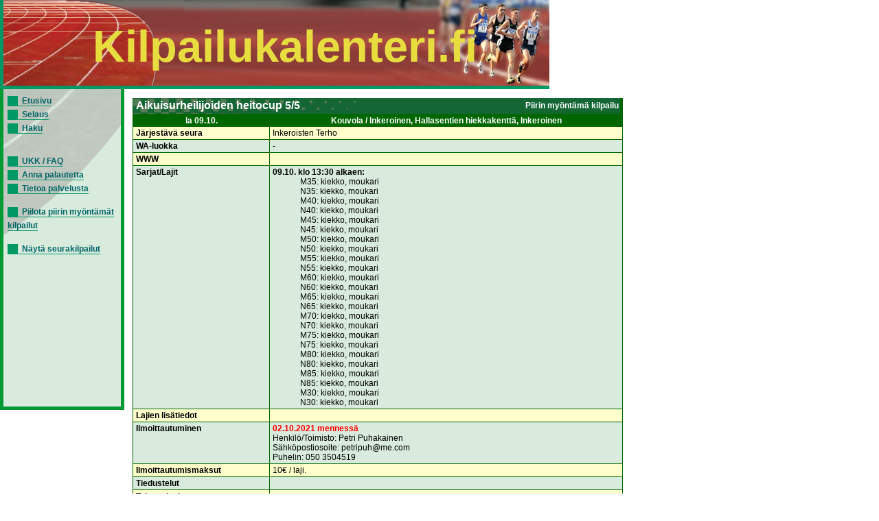

--- FILE ---
content_type: text/html; charset=UTF-8
request_url: https://www.kilpailukalenteri.fi/?cs=16&nid=28180
body_size: 1489
content:
<!DOCTYPE HTML PUBLIC "-//W3C//DTD HTML 4.01 Transitional//EN" "http://www.w3.org/TR/html4/loose.dtd">
<html>
<head>
<title>kilpailukalenteri.fi</title>
<meta http-equiv="Content-Type" content="text/html; charset=utf8">
<link href="/styles/style.css" rel="stylesheet" media="all" type="text/css">
<link href="/styles/print.css" rel="stylesheet" media="print" type="text/css">
</head>
<body onLoad="if (window.setOldEvents) setOldEvents();">
<div id="otsikkopalkinbanner"></div>
<div id="otsikkopalkkilayer">
<!--<span id="text">-->
Kilpailukalenteri.fi
<!--</span>-->
</div>
<div id="valikkolayer">

<a href="?cs=0">Etusivu</a><br/><a href="?cs=15">Selaus</a><br/><a href="?cs=20">Haku</a><br/><br/><br/><a href="?cs=30">UKK / FAQ</a><br/><a href="?cs=35">Anna palautetta</a><br/><a href="?cs=100">Tietoa palvelusta</a><br/><br/><a href="http://www.kilpailukalenteri.fi/?cs=16&nid=28180&npkchange=1">Piilota piirin myöntämät kilpailut</a><br/><br/><a href="http://www.kilpailukalenteri.fi/?cs=21&npa=16&nka=1&nva=2026&npl=00&nkl=00&nvl=00&acl%5B%5D=19&ns=0&ni=-1&nd=0&nl=0">Näytä seurakilpailut</a>

</div>
<div id="sisaltolayer">

<table width="720"><tr><td valign="top">
     <table width="100%" border="0" cellspacing="0" cellpadding="2" class="listaus">
     <tr><td colspan="2" class="hakuotsikko_iso" width="100%">
         <table border="0" cellspacing="0" cellpadding="0" align="right">
           <tr><td>Piirin myöntämä kilpailu</td>
           </tr>
         </table>Aikuisurheilijoiden heitocup 5/5</td>
     </tr>
     <tr class="hakuotsikko">
       <th>la 09.10.</th><th>Kouvola / Inkeroinen, Hallasentien hiekkakenttä, Inkeroinen</th></tr><tr class="odd"><td><strong>Järjestävä seura</strong></td><td>Inkeroisten Terho<tr class="even"><td><strong>WA-luokka</strong></td><td>-</td></tr>
<tr class="odd"><td><strong>WWW</strong></td><td>&nbsp;</td>
     </tr>

     <tr class="even">
       <td><strong>Sarjat/Lajit</strong></td>
   
       <td><b>09.10. klo 13:30 alkaen:</b>
<ul>
M35: kiekko, moukari</ul>
<ul>
N35: kiekko, moukari</ul>
<ul>
M40: kiekko, moukari</ul>
<ul>
N40: kiekko, moukari</ul>
<ul>
M45: kiekko, moukari</ul>
<ul>
N45: kiekko, moukari</ul>
<ul>
M50: kiekko, moukari</ul>
<ul>
N50: kiekko, moukari</ul>
<ul>
M55: kiekko, moukari</ul>
<ul>
N55: kiekko, moukari</ul>
<ul>
M60: kiekko, moukari</ul>
<ul>
N60: kiekko, moukari</ul>
<ul>
M65: kiekko, moukari</ul>
<ul>
N65: kiekko, moukari</ul>
<ul>
M70: kiekko, moukari</ul>
<ul>
N70: kiekko, moukari</ul>
<ul>
M75: kiekko, moukari</ul>
<ul>
N75: kiekko, moukari</ul>
<ul>
M80: kiekko, moukari</ul>
<ul>
N80: kiekko, moukari</ul>
<ul>
M85: kiekko, moukari</ul>
<ul>
N85: kiekko, moukari</ul>
<ul>
M30: kiekko, moukari</ul>
<ul>
N30: kiekko, moukari</ul>
 </td> </tr><tr class="odd">
       <td><strong>Lajien lisätiedot</strong></td><td>&nbsp;</td></tr>
     <tr class="even">
       <td><strong>Ilmoittautuminen</strong></td>
       <td><strong style="color:red;">02.10.2021 menness&auml;</strong><br />Henkilö/Toimisto: Petri Puhakainen<br />Sähköpostiosoite: petripuh@me.com<br />Puhelin: 050 3504519<br />       </td>
      
       </tr>
     <tr class="odd">
       <td><strong>Ilmoittautumismaksut</strong></td>
       <td>10&euro; / laji.<br/></td>
       </tr>
     <tr class="even">
       <td><strong>Tiedustelut</strong></td>
       <td></td>
     </tr>
   
     <tr class="odd">
       <td><strong>Tulospalvelu</strong></td>
       <td></td>
     </tr>
   
     <tr class="even">
       <td><strong>Lis&auml;tietoja</strong></td>
       <td></td></tr></table>
           </td></tr></table>


<center><div class="copyright"><a href="/?cs=100">&copy; 2025 Suomen Urheiluliitto ry. Kaikki oikeudet pidätetään.</a></div></center>
</div>
</body>
<!-- InstanceEnd --></html>
